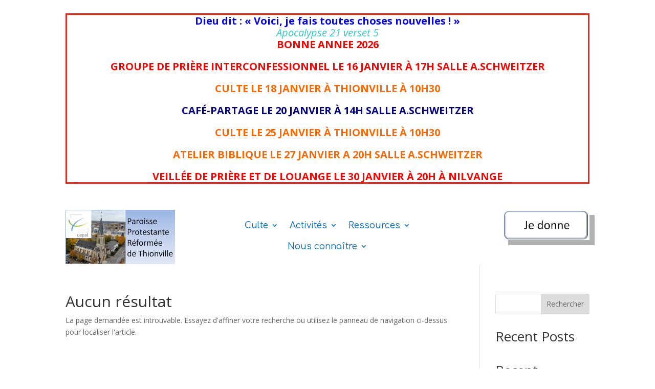

--- FILE ---
content_type: text/css
request_url: https://temple-protestant-thionville.org/wp/wp-content/et-cache/global/et-divi-customizer-global.min.css?ver=1765123618
body_size: 766
content:
body,.et_pb_column_1_2 .et_quote_content blockquote cite,.et_pb_column_1_2 .et_link_content a.et_link_main_url,.et_pb_column_1_3 .et_quote_content blockquote cite,.et_pb_column_3_8 .et_quote_content blockquote cite,.et_pb_column_1_4 .et_quote_content blockquote cite,.et_pb_blog_grid .et_quote_content blockquote cite,.et_pb_column_1_3 .et_link_content a.et_link_main_url,.et_pb_column_3_8 .et_link_content a.et_link_main_url,.et_pb_column_1_4 .et_link_content a.et_link_main_url,.et_pb_blog_grid .et_link_content a.et_link_main_url,body .et_pb_bg_layout_light .et_pb_post p,body .et_pb_bg_layout_dark .et_pb_post p{font-size:14px}.et_pb_slide_content,.et_pb_best_value{font-size:15px}@media only screen and (min-width:1350px){.et_pb_row{padding:27px 0}.et_pb_section{padding:54px 0}.single.et_pb_pagebuilder_layout.et_full_width_page .et_post_meta_wrapper{padding-top:81px}.et_pb_fullwidth_section{padding:0}}

--- FILE ---
content_type: text/css
request_url: https://temple-protestant-thionville.org/wp/wp-content/et-cache/73/et-core-unified-cpt-deferred-73.min.css?ver=1768341306
body_size: 3274
content:
.et-db #et-boc .et-l .et_pb_section_0_tb_header{min-height:auto}.et-db #et-boc .et-l .et_pb_section_0_tb_header.et_pb_section{padding-top:0px;padding-bottom:0px}.et-db #et-boc .et-l .et_pb_text_0_tb_header.et_pb_text{color:#E02B20!important}.et-db #et-boc .et-l .et_pb_text_0_tb_header{font-size:20px;border-width:3px;border-color:#E02B20;padding-top:0px!important;padding-bottom:0px!important}.et-db #et-boc .et-l .et_pb_row_1_tb_header.et_pb_row{padding-bottom:0px!important;padding-bottom:0px}.et-db #et-boc .et-l .et_pb_image_0_tb_header{width:100%;text-align:center}.et-db #et-boc .et-l .et_pb_menu_0_tb_header.et_pb_menu ul li a{font-family:'Comfortaa',display;font-size:17px;color:#0C71C3!important;line-height:1.5em}.et-db #et-boc .et-l .et_pb_menu_0_tb_header.et_pb_menu{background-color:#ffffff;min-height:92px}.et-db #et-boc .et-l .et_pb_menu_0_tb_header{padding-bottom:0px;margin-top:10px!important}.et-db #et-boc .et-l .et_pb_menu_0_tb_header.et_pb_menu ul li.current-menu-item a{color:#0C71C3!important}.et-db #et-boc .et-l .et_pb_menu_0_tb_header.et_pb_menu .nav li ul,.et-db #et-boc .et-l .et_pb_menu_0_tb_header.et_pb_menu .et_mobile_menu,.et-db #et-boc .et-l .et_pb_menu_0_tb_header.et_pb_menu .et_mobile_menu ul{background-color:#ffffff!important}.et-db #et-boc .et-l .et_pb_menu_0_tb_header .et_pb_menu_inner_container>.et_pb_menu__logo-wrap,.et-db #et-boc .et-l .et_pb_menu_0_tb_header .et_pb_menu__logo-slot{width:auto;max-width:100%}.et-db #et-boc .et-l .et_pb_menu_0_tb_header .et_pb_menu_inner_container>.et_pb_menu__logo-wrap .et_pb_menu__logo img,.et-db #et-boc .et-l .et_pb_menu_0_tb_header .et_pb_menu__logo-slot .et_pb_menu__logo-wrap img{height:auto;max-height:none}.et-db #et-boc .et-l .et_pb_menu_0_tb_header .mobile_nav .mobile_menu_bar:before,.et-db #et-boc .et-l .et_pb_menu_0_tb_header .et_pb_menu__icon.et_pb_menu__search-button,.et-db #et-boc .et-l .et_pb_menu_0_tb_header .et_pb_menu__icon.et_pb_menu__close-search-button,.et-db #et-boc .et-l .et_pb_menu_0_tb_header .et_pb_menu__icon.et_pb_menu__cart-button{color:#7EBEC5}.et-db #et-boc .et-l .et_pb_image_1_tb_header{padding-left:0px;margin-left:45px!important;text-align:left;margin-left:0}.et-db #et-boc .et-l .et_pb_image_1_tb_header .et_pb_image_wrap{box-shadow:10px 10px 0px 0px rgba(0,0,0,0.3)}@media only screen and (max-width:980px){.et-db #et-boc .et-l .et_pb_section_0_tb_header{min-height:auto}.et-db #et-boc .et-l .et_pb_section_0_tb_header.et_pb_section{padding-top:0px;padding-bottom:0px}.et-db #et-boc .et-l .et_pb_image_0_tb_header .et_pb_image_wrap img,.et-db #et-boc .et-l .et_pb_image_1_tb_header .et_pb_image_wrap img{width:auto}.et-db #et-boc .et-l .et_pb_menu_0_tb_header{margin-top:0px!important;margin-bottom:0px!important}.et-db #et-boc .et-l .et_pb_column_2_tb_header{padding-bottom:0px}}@media only screen and (min-width:768px) and (max-width:980px){.et-db #et-boc .et-l .et_pb_column_3_tb_header{display:none!important}}@media only screen and (max-width:767px){.et-db #et-boc .et-l .et_pb_section_0_tb_header{min-height:auto}.et-db #et-boc .et-l .et_pb_row_1_tb_header.et_pb_row{padding-bottom:0px!important;padding-bottom:0px!important}.et-db #et-boc .et-l .et_pb_image_0_tb_header .et_pb_image_wrap img,.et-db #et-boc .et-l .et_pb_image_1_tb_header .et_pb_image_wrap img{width:auto}.et-db #et-boc .et-l .et_pb_column_3_tb_header{display:none!important}.et-db #et-boc .et-l .et_pb_column_2_tb_header{padding-bottom:0px}}